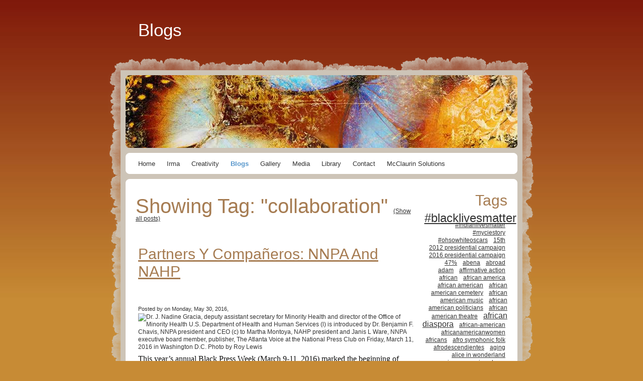

--- FILE ---
content_type: text/html; charset=utf-8
request_url: http://mcclaurinsolutions.com/irmas-blog/tag/collaboration
body_size: 12274
content:
<!DOCTYPE html PUBLIC "-//W3C//DTD XHTML 1.0 Transitional//EN" "http://www.w3.org/TR/xhtml1/DTD/xhtml1-transitional.dtd">


<html xmlns="http://www.w3.org/1999/xhtml">
    <head>
        <meta http-equiv="content-type" content="text/html; charset=utf-8" />

  <base href="/" />

<title>Why Anthropology?</title>


  <link rel="alternate" type="application/rss+xml" title="Why Anthropology? RSS feed" href="irmas-blog.rss" />

<meta name="description" content="" />
<meta name="keywords" content="" />




  <style type="text/css" id="styleCSS">
    body{
    background-color:#c78b35;
    background-image: url(templates/TheLight_Parchment/resources/background.jpg);
    background-repeat:repeat-x;
    background-position:top center;
    background-attachment:fixed;
    text-align:center;
    margin:0;
    padding:30px 0 50px 0;
}

div.ys_wrap{
    width:900px;
    margin:0 auto;
    text-align:left;
}

div.ys_top{
    background:url(templates/TheLight_Parchment/resources/paper-top.png) top left no-repeat;
    _behavior: url(templates/TheLight_Parchment/resources/iepngfix.htc);
    height:30px;
}

div.ys_bottom{
    background:url(templates/TheLight_Parchment/resources/paper-bottom.png) bottom left no-repeat;
    _behavior: url(templates/TheLight_Parchment/resources/iepngfix.htc);
    height:20px;
}

div.ys_middle{
    width:900px;
    background:url(templates/TheLight_Parchment/resources/paper-tile.png) top left repeat-y;
    _behavior: url(templates/TheLight_Parchment/resources/iepngfix.htc);
}

div.ys_middle_inner{
    padding:1px 60px 10px 60px;
}

div.ys_banner_wrap{
    padding:9px 0 0 0;
}

div#sys_banner{
    background: url(templates/TheLight_Parchment/resources/banner.jpg) top left no-repeat;
    width:780px;
    height:145px;
}

div.ys_banner_over{
    background:url(templates/TheLight_Parchment/resources/banner-over.png) top left no-repeat;
    _behavior: url(templates/TheLight_Parchment/resources/iepngfix.htc);
    width:780px;
    height:145px;
}

div.ys_heading{
    padding:0 0 80px 70px;
}

div.ys_heading h1{
    float:left;
    margin:0;
    padding:10px 0;
}

div.ys_heading h1 a,
div.ys_heading h1 a:hover{
    color:#fff;
    padding:0 15px;
    margin:0;
    text-decoration:none;
    font-size:35px;
}

div.ys_white_top{
    background:#fff url(templates/TheLight_Parchment/resources/white-top.png) bottom left no-repeat;
    height:10px;
    margin:10px 0 0 0;
    font-size:0;
}

div.ys_white_bottom{
    background:#fff url(templates/TheLight_Parchment/resources/white-bottom.png) top left no-repeat;
    height:10px;
    font-size:0;
}

div.ys_grey_bottom{
    background:#adadad url(templates/TheLight_Parchment/resources/grey-bottom.png) top left no-repeat;
    height:10px;
    font-size:0;
}

div.sys_navigation{
    width:100%;
}

div.ys_nav{
    padding:1px 15px 0 15px;
    background:#fff;
}

div.ys_with_secondary{
    padding:1px 15px 8px 15px;
}

div.ys_nav ul{
    list-style:none;
    margin:0;
    padding:0;
}

div.ys_nav ul li{
    display:inline;
}

div.ys_nav ul li a{
    color:#333;
    font-size:13px;
    padding:3px 10px 3px 10px;
    display:inline-block;
    text-decoration:none;
}
div.ys_nav ul li.selected a{
    color:#5394ca;
    font-weight:bold;
}

div.ys_nav ul li a:hover{
    color:#F36131;
}

div.ys_nav2 ul{
    list-style:none;
    margin:0;
    padding:0;
}

div.ys_nav2{
    padding:8px 15px 0 15px;
    background:#adadad ;
    background:#adadad -webkit-gradient(linear, center top, center bottom, from(#8c8c8c), to(#adadad));
    background:#adadad -moz-linear-gradient(center top, #8c8c8c 0%, #adadad 60%);
}

div.ys_nav2 ul li{
    display:inline;
}

div.ys_nav2 ul li a{
    color:#e7e7e7;
    font-size:13px;
    padding:3px 10px 3px 10px;
    display:inline-block;
    text-decoration:none;
}
div.ys_nav2 ul li.selected a{
    color:#fff;
    font-weight:bold;
}

div.ys_nav2 ul li a:hover{
    color:#fff;
}

div#content{
    background:#fff;
    padding:0 10px;
}

/* Variables - only edit these */






body{
    font-family:Arial, Helvetica, sans-serif;
    font-size:12px;
    color:#333333;
}

a{
    color:#5394ca;
    text-decoration:underline;
}

a:hover{
    text-decoration:none;
    color:#F36131
}

a img{border:none;}

p{
    margin: 0;
    padding: 5px 0;
}

h1, h2, h3, h4, h5, h6{
    margin: 5px 0;
    padding: 20px 0 15px 0;
    font-weight:normal;
    font-family:Georgia, Arial;
}

h1{font-size: 3.3em;}
h2{font-size: 2.5em;}
h3{font-size: 2em;}
h4{font-size: 1.8em;}
h5{font-size: .9em;}
h6{font-size: .7em;}

h1 a, h1 a:hover, h1{color:#a67c52;}
h2 a, h2 a:hover, h2{color:#a67c52;}
h3 a, h3 a:hover, h3{color:#8c5b29;}
h4 a, h4 a:hover, h4{color:#a67c52;}
h5 a, h5 a:hover, h5{color:#8c5b29;}
h6 a, h6 a:hover, h6{color:#8c5b29;}
  </style>


<script src="//ajax.googleapis.com/ajax/libs/webfont/1.4.2/webfont.js" type="text/javascript"></script>

      <style type="text/css">
      @import url("//fonts.googleapis.com/css?family=&subset=latin,latin-ext");
    </style>
  
  <style type="text/css" id="styleOverrides">
    /* ======================
*
*  Site Style Settings
*
=========================*/
/* Paragraph text (p) */

.content p, #content p, .HTML_Default p, .Text_Default p, .sys_txt p, .sys_txt a, .sys_layout p, .sys_txt, .sys_layout  {
    font-family: Arial,Helvetica,sans-serif;
    
    font-size: 12px;
    color: #333333;
    line-height: 15px;
    letter-spacing: normal;
    text-transform: none;
}

/* Navigation */
.sys_navigation a, .ys_menu_2, div#menu ul, div#menu ul li a, ul.sys_navigation li a, div.sys_navigation ul li.selected a, div.sys_navigation ul li a, #navigation li a, div.ys_menu ul a:link, div.ys_menu ul a:visited, div.ys_nav ul li a, #sys_banner ul li a {
    
    
    
    
    
    
    
    
}


/* Navigation:selected */
div.sys_navigation ul li.selected a, div#menu ul li.selected a, #navigation li.selected a, div.ys_menu ul li.selected a:link, div.ys_menu ul li.selected a:visited, div.ys_nav ul li.selected a, #sys_banner ul li.selected a {
    
}

/* Navigation:hover */
div.sys_navigation ul li a:hover, div#menu ul li a:hover, #navigation li a:hover, div.ys_menu ul a:hover, div.ys_nav ul li a:hover, div.ys_menu ul li a:hover, #sys_banner ul li a:hover {
    
}

/* Site Title */
#sys_heading, a#sys_heading, #sys_banner h1 a, #header h1 a, div#heading h1 a {
    
    
    
    
    
    
    
    
}

/* Hyperlinks (a, a:hover, a:visited) */






/* Headings (h2, h3, h4, h5, h6) */
.sys_layout h2, .sys_txt h2 {
    font-family: Georgia,Arial;
    
    font-size: 30px;
    color: #A67C52;
    text-decoration: none;
    letter-spacing: normal;
    line-height: 35px;
    text-transform: none;
}

.sys_layout h2 a, .sys_layout h2 a:link, .sys_layout h2 a:hover, .sys_layout h2 a:visited {
    font-family: Georgia,Arial;
    
    font-size: 30px;
    color: #A67C52;
    letter-spacing: normal;
    line-height: 35px;
    text-transform: none;
}

.sys_layout h3, .sys_txt h3 {
    font-family: Georgia,Arial;
    
    font-size: 24px;
    color: #8C5B29;
    text-decoration: none;
    letter-spacing: normal;
    line-height: 29px;
    text-transform: none;
}

.sys_layout h3 a, .sys_layout h3 a:link, .sys_layout h3 a:hover, .sys_layout h3 a:visited {
    font-family: Georgia,Arial;
    
    font-size: 24px;
    color: #8C5B29;
    letter-spacing: normal;
    line-height: 29px;
    text-transform: none;
}

.sys_layout h4, .sys_txt h4 {
    font-family: Georgia,Arial;
    
    font-size: 21.6px;
    color: #A67C52;
    text-decoration: none;
    letter-spacing: normal;
    line-height: 25px;
    text-transform: none;
}

.sys_layout h4 a, .sys_layout h4 a:link, .sys_layout h4 a:hover, .sys_layout h4 a:visited {
    font-family: Georgia,Arial;
    
    font-size: 21.6px;
    color: #A67C52;
    letter-spacing: normal;
    line-height: 25px;
    text-transform: none;
}

.sys_layout h5, .sys_txt h5 {
    font-family: Georgia,Arial;
    
    font-size: 10.8px;
    color: #8C5B29;
    text-decoration: none;
    letter-spacing: normal;
    line-height: 13px;
    text-transform: none;
}

.sys_layout h5 a, .sys_layout h5 a:link, .sys_layout h5 a:hover, .sys_layout h5 a:visited {
    font-family: Georgia,Arial;
    
    font-size: 10.8px;
    color: #8C5B29;
    letter-spacing: normal;
    line-height: 13px;
    text-transform: none;
}

.sys_layout h6, .sys_txt h6 {
    font-family: Georgia,Arial;
    
    font-size: 8.4px;
    color: #8C5B29;
    text-decoration: none;
    letter-spacing: normal;
    line-height: 10px;
    text-transform: none;
}

.sys_layout h6 a, .sys_layout h6 a:link, .sys_layout h6 a:hover, .sys_layout h6 a:visited {
    font-family: Georgia,Arial;
    
    font-size: 8.4px;
    color: #8C5B29;
    letter-spacing: normal;
    line-height: 10px;
    text-transform: none;
}

/*button widget*/
.sys_layout .sys_button a, .sys_layout .sys_button a:link, .sys_layout .sys_button a:visited {
    display:inline-block;
    text-decoration: none;
}
.sys_layout .sys_button a:link, .sys_layout .sys_button a:visited {
    cursor:pointer;
}
.sys_layout .sys_button a {
    cursor:default;
}

.sys_layout .sys_button.square a, .sys_layout .sys_button.square a:link {
    border-radius:0px;
}
.sys_layout .sys_button.rounded a, .sys_layout .sys_button.rounded a:link {
    border-radius:3px;
}
.sys_layout .sys_button.pill a, .sys_layout .sys_button.pill a:link {
    border-radius:90px;
}

/*button sizes*/
.sys_layout .sys_button.small a, .sys_layout .sys_button.small a:link, .sys_layout .sys_button.small a:visited {font-size: 12px;padding-top:10px;padding-bottom:10px;padding-left:25px;padding-right:25px;}
.sys_layout .sys_button.medium a, .sys_layout .sys_button.medium a:link, .sys_layout .sys_button.medium a:visited {font-size: 15px;padding-top:15px;padding-bottom:15px;padding-left:37px;padding-right:37px;}
.sys_layout .sys_button.large a, .sys_layout .sys_button.large a:link, .sys_layout .sys_button.large a:visited {font-size: 20px;padding-top:20px;padding-bottom:20px;padding-left:50px;padding-right:50px;}

/*button styles:small*/
.sys_layout .sys_button.small.outline a, .sys_layout .sys_button.small.outline a:link {
    border-color:#333333;
    color: #333333;
    border-style: solid;
    border-width: 2px;
}
.sys_layout .sys_button.small.outline a:visited {
    color: #333333;
}
.sys_layout .sys_button.small.solid a, .sys_layout .sys_button.small.solid a:link {
    	background-color: #333333;

    color: #ffffff;
    border-color:#333333;
    border-style: solid;
    border-width: 2px;
}
.sys_layout .sys_button.small.solid a:visited {
    color: #ffffff;
}
.sys_layout .sys_button.small.outline a:hover {
    background-color: #333333;
    color: #ffffff;
    text-decoration: none;
}

/*button styles:medium*/
.sys_layout .sys_button.medium.outline a, .sys_layout .sys_button.medium.outline a:link {
    border-color:#333333;
    color: #333333;
    border-style: solid;
    border-width: 2px;
}
.sys_layout .sys_button.medium.outline a:visited {
    color: #333333;
}
.sys_layout .sys_button.medium.solid a, .sys_layout .sys_button.medium.solid a:link {
    	background-color: #333333;

    color: #ffffff;
    border-color:#333333;
    border-style: solid;
    border-width: 2px;
}
.sys_layout .sys_button.medium.solid a:visited {
    color: #ffffff;
}
.sys_layout .sys_button.medium.outline a:hover {
    background-color: #333333;
    color: #ffffff;
    text-decoration: none;
}
/*button styles:large*/
.sys_layout .sys_button.large.outline a, .sys_layout .sys_button.large.outline a:link {
    border-color:#333333;
    color: #333333;
    border-style: solid;
    border-width: 2px;
}
.sys_layout .sys_button.large.outline a:visited {
    color: #333333;
}
.sys_layout .sys_button.large.solid a, .sys_layout .sys_button.large.solid a:link {
    	background-color: #333333;

    color: #ffffff;
    border-color:#333333;
    border-style: solid;
    border-width: 2px;
}
.sys_layout .sys_button.large.solid a:visited {
    color: #ffffff;
}
.sys_layout .sys_button.large.outline a:hover {
    background-color: #333333;
    color: #ffffff;
    text-decoration: none;
}

.sys_layout .sys_button.solid a:hover {
    text-decoration: none;
    opacity: .8;
}  </style>

  



<script type="text/javascript" src="//ajax.googleapis.com/ajax/libs/jquery/1.11.1/jquery.min.js"></script>
<script type="text/javascript">window.jQuery || document.write('<script src="/components/bower_components/jquery/dist/jquery.js"><\/script>')</script>
<link rel="stylesheet" type="text/css" href="classes/commons/resources/flyoutmenu/flyoutmenu.css?1001107" />
<script type="text/javascript" src="classes/commons/resources/flyoutmenu/flyoutmenu.js?1001107"></script>
<link rel="stylesheet" type="text/css" href="classes/commons/resources/global/global.css?1001107" />


<script type="text/javascript">
  var swRegisterManager = {
    goals: [],
    add: function(swGoalRegister) {
      this.goals.push(swGoalRegister);
    },
    registerGoals: function() {
      while(this.goals.length) {
        this.goals.shift().call();
      }
    }
  };

  window.swPostRegister = swRegisterManager.registerGoals.bind(swRegisterManager);
</script>

  <link rel="stylesheet" type="text/css" href="classes/components/BlogTags/layouts/Default/Default.css?1001107" />
  
  <link rel="stylesheet" type="text/css" href="classes/components/BlogSearchWidget/layouts/Default/Default.css?1001107" />
  
  <link rel="stylesheet" type="text/css" href="classes/components/BlogCategories/layouts/Default/Default.css?1001107" />
  
  <link rel="stylesheet" type="text/css" href="classes/components/RecentPosts/layouts/Default/Default.css?1001107" />
  
  <link rel="stylesheet" type="text/css" href="classes/components/BlogArchive/layouts/Default/Default.css?1001107" />
  
  <link rel="stylesheet" type="text/css" href="classes/components/BlogRss/layouts/Default/Default.css?1001107" />
  
  <link rel="stylesheet" type="text/css" href="classes/components/BlogWidget/layouts/Default/Default.css?1001107" />
  
  
  

    </head>
    <body id="sys_background">
        <div class="ys_wrap">

            <div class="ys_heading">
                <h1 style="text-align:left;"><a id="sys_heading" href="./" style="color:#ffffff;font-size:35px;font-style:normal;font-weight:normal;text-decoration:none;">Blogs</a></h1>
            </div>
            
            <div class="ys_top"></div>
            <div class="ys_middle">
                <div class="ys_middle_inner">

                    <div class="ys_banner_wrap">
                        <div id="sys_banner">
                            <div class="ys_banner_over"></div>
                        </div>
                    </div>

                    <div class="sys_navigation">

                        <div class="ys_white_top"></div>
                            <div class="ys_nav">
                                <ul class='sys_navigation'>
			<li id="ys_menu_0" class="first"><a href="./" title="Home">Home</a></li>
			<li id="ys_menu_1"><a href="about-us.php" title="About Me">Irma</a></li>
			<li id="ys_menu_2"><a href="abstract.php" title="Irma&#039;s Creativity">Creativity</a></li>
			<li id="ys_menu_3" class="selected"><a href="irmas-blog.php" title="McClaurin Blog">Blogs</a></li>
			<li id="ys_menu_4"><a href="picture-gallery.php" title="My Photodocumentary">Gallery</a></li>
			<li id="ys_menu_5"><a href="media.php" title="McClaurin Media">Media</a></li>
			<li id="ys_menu_6"><a href="online-store.php" title="McClaurin Library">Library</a></li>
			<li id="ys_menu_7"><a href="contact-us.php" title="Contact Me">Contact </a></li>
			<li id="ys_menu_8" class="last"><a href="mcclaurin-solutions.php" title="McClaurin Solutions">McClaurin Solutions</a></li>
			</ul>

                            </div>
                                                    <div class="ys_white_bottom"></div>
                                            </div>

                    <div class="ys_white_top"></div>
                    <div class="ys_wrap_inner">
                        <div class="ys_wrap_inner2">

                            <div id="content">
                               <style media="screen">
  .layout_1-column {
    width: 100%;
    padding: 0;
    margin: 0;
  }

  .layout_1-column:after {
    content: "";
    display: table;
    clear: both;
  }

  .zone_top {
    margin: 0;
    padding: 5px;
    vertical-align: top;
    line-height: normal;
    min-width: 100px;
  }
</style>

<div class="layout_1-column sys_layout">
    <div id="layout_row1">
        <div id="sys_region_1" class="zone_top" ><div id="I40" style="display:block;clear: both;margin:0 0 0 0;" class="Layout1_Default"><style>.column_I40 {width: 100%;-moz-box-sizing:border-box;-webkit-box-sizing: border-box;box-sizing:border-box;}.column_I40:after {content: "";display: table;clear: both;}.column_I40 .left {text-align: left;vertical-align: top;width: 76.07361963190183%;padding: 0;float: left;-moz-box-sizing: border-box;-webkit-box-sizing: border-box;box-sizing:border-box;}.column_I40 .right {vertical-align: top;width: 23.926380368098165%;padding: 0;float: left;-moz-box-sizing: border-box;-webkit-box-sizing: border-box;box-sizing: border-box;}</style><div class="column_I40 column_divider" ><div id="Left_I40" class="left" ><div id="I48" style="display:block;clear: both;text-align:left;margin:0 0 0 0;" class="BlogWidget_Default"><style type="text/css">
  .post-footer{
    margin: 7px 0 7px 0;
    border: 1px solid #D7D7D7;
    font-size:12px;
    padding:3px;
    background-color: #f0f0f0;
  }

  .p-new{
    float:left;
    width:40%;
    padding:5px;
  }

  .p-old{
    float:right;
    width:40%;
    padding:5px;
  }

  .blog-pagination{
    padding-top:20px;
  }

  .blog-h1{
    margin: 7px 0 10px 0;
  }

  .blog_rss{
    text-align:right;
    font-size:11px;
  }

  .blog_rss img{
    border:none;
    vertical-align: middle;
  }
</style>

<div class="sys_txt">

<div class="sys_blog">

  <div class="post">
    <h1 class="blog-h1">Showing Tag: "collaboration" <a href="irmas-blog.php" style="font-size:12px;">(Show all posts)</a></h1>
  </div>



  
  <div class="post">

          <h2><a href="irmas-blog/partners-y-compañeros-nnpa-and-nahp" target="_self" title="Partners Y Compañeros: NNPA And NAHP">Partners Y Compañeros: NNPA And NAHP</a>
    
        <h1 class='h1spacer'></h1>
    
    </h2>

    <div style="font-size:11px;padding-left:5px;">Posted by  on Monday, May 30, 2016,

      
    </div>

    <div class="postcontent" style="height:auto;overflow:hidden;">
      <img src="http://www.insightnews.com/wp-content/uploads/2016/03/DSC_0069-300x200.jpg" alt="Dr. J. Nadine Gracia, deputy assistant secretary for Minority Health and director of the Office of Minority Health U.S. Department of Health and Human Services (l) is introduced by Dr. Benjamin F. Chavis, NNPA president and CEO (c) to Martha Montoya, NAHP president and Janis L Ware, NNPA executive board member, publisher, The Atlanta Voice at the National Press Club on Friday, March 11, 2016 in Washington D.C. Photo by Roy Lewis" class="yui-img"><span style="color: rgb(17, 17, 17); font-family: 'PT Serif', 'times new roman', times, serif; font-size: 16px; line-height: 2em; text-align: justify;">This year’s annual Black Press Week (March 9-11, 2016) marked the beginning of what is destined to be a long-term collaboration between the National Newspaper Publishers Association and the National Association of Hispanic Publications.</span><p style="margin-top: 0px; margin-bottom: 2.5rem; line-height: 2em; color: rgb(17, 17, 17); font-family: 'PT Serif', 'times new roman', times, serif; font-size: 16px; text-align: justify;">Founded 76 years ago, the NNPA serves as the trade organization for 205 member Black publications and media outlets located across the United States from the nation’s capital of Washington, DC to California.<br><a href="http://www.insightnews.com/2016/03/21/partners-y-companeros-nnpa-and-nahp/">Read More</a></p> <br /><a href="irmas-blog/partners-y-compañeros-nnpa-and-nahp" target="_self" title="Continue reading...">Continue reading ...</a>
    </div>

       <div style="clear:both;height:0px;">&nbsp;</div>

  </div>

  



  <div class="blog-pagination">
    <a href="irmas-blog.php" title="Back to posts" target="_self">&laquo; Back to posts</a>
  </div>



<div style="clear:both;">&nbsp;</div>

</div>

</div></div></div><div id="Right_I40" class="right" ><div id="I43" style="display:block;clear: both;text-align:right;margin:0 0 0 0;" class="BlogTags_Default">
  <div id="I_Blog_Tags" class="sys_txt">

    <h2 class="blog_widget_title">Tags</h2>

    <div>
      <a class="tag" href="irmas-blog/tag/#blacklivesmatter" title="" style="font-size:24px">#blacklivesmatter</a> <a class="tag" href="irmas-blog/tag/#indianlivesmatter" title="" style="font-size:12px">#indianlivesmatter</a> <a class="tag" href="irmas-blog/tag/#myciestory" title="" style="font-size:12px">#myciestory</a> <a class="tag" href="irmas-blog/tag/#ohsowhiteoscars" title="" style="font-size:12px">#ohsowhiteoscars</a> <a class="tag" href="irmas-blog/tag/15th" title="" style="font-size:12px">15th</a> <a class="tag" href="irmas-blog/tag/2012 presidential campaign" title="" style="font-size:12px">2012 presidential campaign</a> <a class="tag" href="irmas-blog/tag/2016 presidential campaign" title="" style="font-size:12px">2016 presidential campaign</a> <a class="tag" href="irmas-blog/tag/47%" title="" style="font-size:12px">47%</a> <a class="tag" href="irmas-blog/tag/abena" title="" style="font-size:12px">abena</a> <a class="tag" href="irmas-blog/tag/abroad" title="" style="font-size:12px">abroad</a> <a class="tag" href="irmas-blog/tag/adam" title="" style="font-size:12px">adam</a> <a class="tag" href="irmas-blog/tag/affirmative action" title="" style="font-size:12px">affirmative action</a> <a class="tag" href="irmas-blog/tag/african" title="" style="font-size:12px">african</a> <a class="tag" href="irmas-blog/tag/african america" title="" style="font-size:12px">african america</a> <a class="tag" href="irmas-blog/tag/african american" title="" style="font-size:12px">african american</a> <a class="tag" href="irmas-blog/tag/african american cemetery" title="" style="font-size:12px">african american cemetery</a> <a class="tag" href="irmas-blog/tag/african american music" title="" style="font-size:12px">african american music</a> <a class="tag" href="irmas-blog/tag/african american politicians" title="" style="font-size:12px">african american politicians</a> <a class="tag" href="irmas-blog/tag/african american theatre" title="" style="font-size:12px">african american theatre</a> <a class="tag" href="irmas-blog/tag/african diaspora" title="" style="font-size:16px">african diaspora</a> <a class="tag" href="irmas-blog/tag/african-american" title="" style="font-size:12px">african-american</a> <a class="tag" href="irmas-blog/tag/africanamericanwomen" title="" style="font-size:12px">africanamericanwomen</a> <a class="tag" href="irmas-blog/tag/africans" title="" style="font-size:12px">africans</a> <a class="tag" href="irmas-blog/tag/afro symphonic folk" title="" style="font-size:12px">afro symphonic folk</a> <a class="tag" href="irmas-blog/tag/afrodescendientes" title="" style="font-size:12px">afrodescendientes</a> <a class="tag" href="irmas-blog/tag/aging" title="" style="font-size:12px">aging</a> <a class="tag" href="irmas-blog/tag/alice in wonderland" title="" style="font-size:12px">alice in wonderland</a> <a class="tag" href="irmas-blog/tag/american" title="" style="font-size:12px">american</a> <a class="tag" href="irmas-blog/tag/american horse school" title="" style="font-size:12px">american horse school</a> <a class="tag" href="irmas-blog/tag/american in paris" title="" style="font-size:12px">american in paris</a> <a class="tag" href="irmas-blog/tag/americans" title="" style="font-size:12px">americans</a> <a class="tag" href="irmas-blog/tag/anthropology" title="" style="font-size:24px">anthropology</a> <a class="tag" href="irmas-blog/tag/art" title="" style="font-size:12px">art</a> <a class="tag" href="irmas-blog/tag/artspeak" title="" style="font-size:12px">artspeak</a> <a class="tag" href="irmas-blog/tag/association of american anthropologists" title="" style="font-size:12px">association of american anthropologists</a> <a class="tag" href="irmas-blog/tag/autoethnography" title="" style="font-size:12px">autoethnography</a> <a class="tag" href="irmas-blog/tag/bard college" title="" style="font-size:12px">bard college</a> <a class="tag" href="irmas-blog/tag/beauty" title="" style="font-size:20px">beauty</a> <a class="tag" href="irmas-blog/tag/behavior”" title="" style="font-size:12px">behavior”</a> <a class="tag" href="irmas-blog/tag/bennett college" title="" style="font-size:12px">bennett college</a> <a class="tag" href="irmas-blog/tag/beyoncé" title="" style="font-size:12px">beyoncé</a> <a class="tag" href="irmas-blog/tag/birth control" title="" style="font-size:12px">birth control</a> <a class="tag" href="irmas-blog/tag/birthday celebration" title="" style="font-size:12px">birthday celebration</a> <a class="tag" href="irmas-blog/tag/black" title="" style="font-size:20px">black</a> <a class="tag" href="irmas-blog/tag/black history" title="" style="font-size:12px">black history</a> <a class="tag" href="irmas-blog/tag/black lives matter" title="" style="font-size:12px">black lives matter</a> <a class="tag" href="irmas-blog/tag/black male mental health" title="" style="font-size:12px">black male mental health</a> <a class="tag" href="irmas-blog/tag/black men" title="" style="font-size:12px">black men</a> <a class="tag" href="irmas-blog/tag/black men and police violence" title="" style="font-size:12px">black men and police violence</a> <a class="tag" href="irmas-blog/tag/black music" title="" style="font-size:12px">black music</a> <a class="tag" href="irmas-blog/tag/black press award for column writing" title="" style="font-size:12px">black press award for column writing</a> <a class="tag" href="irmas-blog/tag/black press week" title="" style="font-size:12px">black press week</a> <a class="tag" href="irmas-blog/tag/black women" title="" style="font-size:12px">black women</a> <a class="tag" href="irmas-blog/tag/black women empowerment" title="" style="font-size:12px">black women empowerment</a> <a class="tag" href="irmas-blog/tag/black women lawyers" title="" style="font-size:12px">black women lawyers</a> <a class="tag" href="irmas-blog/tag/blacks and police" title="" style="font-size:12px">blacks and police</a> <a class="tag" href="irmas-blog/tag/blackurbanyouth" title="" style="font-size:12px">blackurbanyouth</a> <a class="tag" href="irmas-blog/tag/blackwomen" title="" style="font-size:12px">blackwomen</a> <a class="tag" href="irmas-blog/tag/board diversity" title="" style="font-size:12px">board diversity</a> <a class="tag" href="irmas-blog/tag/booty" title="" style="font-size:12px">booty</a> <a class="tag" href="irmas-blog/tag/bowl”" title="" style="font-size:12px">bowl”</a> <a class="tag" href="irmas-blog/tag/brazil" title="" style="font-size:12px">brazil</a> <a class="tag" href="irmas-blog/tag/breast cancer" title="" style="font-size:12px">breast cancer</a> <a class="tag" href="irmas-blog/tag/brutality" title="" style="font-size:12px">brutality</a> <a class="tag" href="irmas-blog/tag/california" title="" style="font-size:12px">california</a> <a class="tag" href="irmas-blog/tag/careers in entertainment" title="" style="font-size:12px">careers in entertainment</a> <a class="tag" href="irmas-blog/tag/charles dickens" title="" style="font-size:12px">charles dickens</a> <a class="tag" href="irmas-blog/tag/charleston nine killings" title="" style="font-size:12px">charleston nine killings</a> <a class="tag" href="irmas-blog/tag/children" title="" style="font-size:12px">children</a> <a class="tag" href="irmas-blog/tag/chinua achebe" title="" style="font-size:12px">chinua achebe</a> <a class="tag" href="irmas-blog/tag/city of charleston" title="" style="font-size:12px">city of charleston</a> <a class="tag" href="irmas-blog/tag/civil rights movement" title="" style="font-size:12px">civil rights movement</a> <a class="tag" href="irmas-blog/tag/class" title="" style="font-size:12px">class</a> <a class="tag" href="irmas-blog/tag/clayton" title="" style="font-size:12px">clayton</a> <a class="tag" href="irmas-blog/tag/climate change" title="" style="font-size:12px">climate change</a> <a class="tag" href="irmas-blog/tag/collaboration" title="" style="font-size:12px">collaboration</a> <a class="tag" href="irmas-blog/tag/college president" title="" style="font-size:12px">college president</a> <a class="tag" href="irmas-blog/tag/college reunions" title="" style="font-size:12px">college reunions</a> <a class="tag" href="irmas-blog/tag/community" title="" style="font-size:12px">community</a> <a class="tag" href="irmas-blog/tag/community engagement" title="" style="font-size:12px">community engagement</a> <a class="tag" href="irmas-blog/tag/cultural bias" title="" style="font-size:12px">cultural bias</a> <a class="tag" href="irmas-blog/tag/curaçao" title="" style="font-size:16px">curaçao</a> <a class="tag" href="irmas-blog/tag/dakota" title="" style="font-size:12px">dakota</a> <a class="tag" href="irmas-blog/tag/death" title="" style="font-size:12px">death</a> <a class="tag" href="irmas-blog/tag/declaration of independence" title="" style="font-size:12px">declaration of independence</a> <a class="tag" href="irmas-blog/tag/democracy" title="" style="font-size:12px">democracy</a> <a class="tag" href="irmas-blog/tag/denmark vesey" title="" style="font-size:12px">denmark vesey</a> <a class="tag" href="irmas-blog/tag/depression" title="" style="font-size:12px">depression</a> <a class="tag" href="irmas-blog/tag/detroit" title="" style="font-size:12px">detroit</a> <a class="tag" href="irmas-blog/tag/diaspora" title="" style="font-size:12px">diaspora</a> <a class="tag" href="irmas-blog/tag/digital divide" title="" style="font-size:12px">digital divide</a> <a class="tag" href="irmas-blog/tag/dionne warwick" title="" style="font-size:12px">dionne warwick</a> <a class="tag" href="irmas-blog/tag/discipline" title="" style="font-size:12px">discipline</a> <a class="tag" href="irmas-blog/tag/disco queen" title="" style="font-size:12px">disco queen</a> <a class="tag" href="irmas-blog/tag/diversity" title="" style="font-size:12px">diversity</a> <a class="tag" href="irmas-blog/tag/diving" title="" style="font-size:12px">diving</a> <a class="tag" href="irmas-blog/tag/dollar" title="" style="font-size:12px">dollar</a> <a class="tag" href="irmas-blog/tag/domestic violence" title="" style="font-size:12px">domestic violence</a> <a class="tag" href="irmas-blog/tag/donald trump" title="" style="font-size:12px">donald trump</a> <a class="tag" href="irmas-blog/tag/donna summer" title="" style="font-size:12px">donna summer</a> <a class="tag" href="irmas-blog/tag/dutch" title="" style="font-size:12px">dutch</a> <a class="tag" href="irmas-blog/tag/economics" title="" style="font-size:12px">economics</a> <a class="tag" href="irmas-blog/tag/education reform" title="" style="font-size:12px">education reform</a> <a class="tag" href="irmas-blog/tag/election" title="" style="font-size:12px">election</a> <a class="tag" href="irmas-blog/tag/elvyn jones-dube" title="" style="font-size:12px">elvyn jones-dube</a> <a class="tag" href="irmas-blog/tag/emory o. jackson national column writing award" title="" style="font-size:12px">emory o. jackson national column writing award</a> <a class="tag" href="irmas-blog/tag/environmental justice" title="" style="font-size:12px">environmental justice</a> <a class="tag" href="irmas-blog/tag/ethiopia" title="" style="font-size:12px">ethiopia</a> <a class="tag" href="irmas-blog/tag/ethnic mapping" title="" style="font-size:12px">ethnic mapping</a> <a class="tag" href="irmas-blog/tag/eurythmics" title="" style="font-size:12px">eurythmics</a> <a class="tag" href="irmas-blog/tag/exercise" title="" style="font-size:12px">exercise</a> <a class="tag" href="irmas-blog/tag/feminism" title="" style="font-size:12px">feminism</a> <a class="tag" href="irmas-blog/tag/feminist" title="" style="font-size:16px">feminist</a> <a class="tag" href="irmas-blog/tag/ferguson" title="" style="font-size:12px">ferguson</a> <a class="tag" href="irmas-blog/tag/first lady michelle obama" title="" style="font-size:12px">first lady michelle obama</a> <a class="tag" href="irmas-blog/tag/football" title="" style="font-size:12px">football</a> <a class="tag" href="irmas-blog/tag/frederick douglass and 4th of july" title="" style="font-size:12px">frederick douglass and 4th of july</a> <a class="tag" href="irmas-blog/tag/gen y and leadership" title="" style="font-size:12px">gen y and leadership</a> <a class="tag" href="irmas-blog/tag/gender" title="" style="font-size:12px">gender</a> <a class="tag" href="irmas-blog/tag/george zimmerman" title="" style="font-size:12px">george zimmerman</a> <a class="tag" href="irmas-blog/tag/goldchains" title="" style="font-size:12px">goldchains</a> <a class="tag" href="irmas-blog/tag/hbcu" title="" style="font-size:16px">hbcu</a> <a class="tag" href="irmas-blog/tag/health" title="" style="font-size:20px">health</a> <a class="tag" href="irmas-blog/tag/health disparities" title="" style="font-size:12px">health disparities</a> <a class="tag" href="irmas-blog/tag/healthy heart" title="" style="font-size:12px">healthy heart</a> <a class="tag" href="irmas-blog/tag/higher education" title="" style="font-size:12px">higher education</a> <a class="tag" href="irmas-blog/tag/hillary clinton" title="" style="font-size:12px">hillary clinton</a> <a class="tag" href="irmas-blog/tag/hispanic" title="" style="font-size:12px">hispanic</a> <a class="tag" href="irmas-blog/tag/hispanics" title="" style="font-size:12px">hispanics</a> <a class="tag" href="irmas-blog/tag/hispanics and racism" title="" style="font-size:12px">hispanics and racism</a> <a class="tag" href="irmas-blog/tag/historic preservation. raleigh nc" title="" style="font-size:12px">historic preservation. raleigh nc</a> <a class="tag" href="irmas-blog/tag/historical archaeology" title="" style="font-size:12px">historical archaeology</a> <a class="tag" href="irmas-blog/tag/history" title="" style="font-size:12px">history</a> <a class="tag" href="irmas-blog/tag/home" title="" style="font-size:12px">home</a> <a class="tag" href="irmas-blog/tag/human caring" title="" style="font-size:12px">human caring</a> <a class="tag" href="irmas-blog/tag/humanity" title="" style="font-size:12px">humanity</a> <a class="tag" href="irmas-blog/tag/hurricane matthew" title="" style="font-size:12px">hurricane matthew</a> <a class="tag" href="irmas-blog/tag/incarceration" title="" style="font-size:12px">incarceration</a> <a class="tag" href="irmas-blog/tag/indians" title="" style="font-size:12px">indians</a> <a class="tag" href="irmas-blog/tag/inequality" title="" style="font-size:12px">inequality</a> <a class="tag" href="irmas-blog/tag/insight dialogues" title="" style="font-size:12px">insight dialogues</a> <a class="tag" href="irmas-blog/tag/intellectual" title="" style="font-size:12px">intellectual</a> <a class="tag" href="irmas-blog/tag/interior design" title="" style="font-size:12px">interior design</a> <a class="tag" href="irmas-blog/tag/international" title="" style="font-size:12px">international</a> <a class="tag" href="irmas-blog/tag/interpersonal communications" title="" style="font-size:12px">interpersonal communications</a> <a class="tag" href="irmas-blog/tag/jada pinkett" title="" style="font-size:12px">jada pinkett</a> <a class="tag" href="irmas-blog/tag/james baldwin" title="" style="font-size:12px">james baldwin</a> <a class="tag" href="irmas-blog/tag/jazz festival" title="" style="font-size:12px">jazz festival</a> <a class="tag" href="irmas-blog/tag/jeangenet" title="" style="font-size:12px">jeangenet</a> <a class="tag" href="irmas-blog/tag/johnnetta cole" title="" style="font-size:12px">johnnetta cole</a> <a class="tag" href="irmas-blog/tag/jovan belcher" title="" style="font-size:12px">jovan belcher</a> <a class="tag" href="irmas-blog/tag/julian bond" title="" style="font-size:12px">julian bond</a> <a class="tag" href="irmas-blog/tag/july 4th celebration" title="" style="font-size:12px">july 4th celebration</a> <a class="tag" href="irmas-blog/tag/justice department report on ferguson" title="" style="font-size:12px">justice department report on ferguson</a> <a class="tag" href="irmas-blog/tag/kasandra perkins" title="" style="font-size:12px">kasandra perkins</a> <a class="tag" href="irmas-blog/tag/kora" title="" style="font-size:12px">kora</a> <a class="tag" href="irmas-blog/tag/kqed" title="" style="font-size:12px">kqed</a> <a class="tag" href="irmas-blog/tag/larry paros" title="" style="font-size:12px">larry paros</a> <a class="tag" href="irmas-blog/tag/laugh" title="" style="font-size:12px">laugh</a> <a class="tag" href="irmas-blog/tag/law" title="" style="font-size:12px">law</a> <a class="tag" href="irmas-blog/tag/leadership" title="" style="font-size:20px">leadership</a> <a class="tag" href="irmas-blog/tag/legacy" title="" style="font-size:12px">legacy</a> <a class="tag" href="irmas-blog/tag/lewis carroll" title="" style="font-size:12px">lewis carroll</a> <a class="tag" href="irmas-blog/tag/life" title="" style="font-size:16px">life</a> <a class="tag" href="irmas-blog/tag/live" title="" style="font-size:12px">live</a> <a class="tag" href="irmas-blog/tag/love" title="" style="font-size:16px">love</a> <a class="tag" href="irmas-blog/tag/lynching" title="" style="font-size:12px">lynching</a> <a class="tag" href="irmas-blog/tag/macys" title="" style="font-size:12px">macys</a> <a class="tag" href="irmas-blog/tag/mamieclaytonlibrarymuseum" title="" style="font-size:12px">mamieclaytonlibrarymuseum</a> <a class="tag" href="irmas-blog/tag/marriage" title="" style="font-size:12px">marriage</a> <a class="tag" href="irmas-blog/tag/martin luther king" title="" style="font-size:12px">martin luther king</a> <a class="tag" href="irmas-blog/tag/martinlutherking" title="" style="font-size:12px">martinlutherking</a> <a class="tag" href="irmas-blog/tag/media" title="" style="font-size:12px">media</a> <a class="tag" href="irmas-blog/tag/men" title="" style="font-size:12px">men</a> <a class="tag" href="irmas-blog/tag/mental health" title="" style="font-size:12px">mental health</a> <a class="tag" href="irmas-blog/tag/mentoring" title="" style="font-size:12px">mentoring</a> <a class="tag" href="irmas-blog/tag/microaggressions" title="" style="font-size:12px">microaggressions</a> <a class="tag" href="irmas-blog/tag/millennials" title="" style="font-size:12px">millennials</a> <a class="tag" href="irmas-blog/tag/millennials and leadership" title="" style="font-size:12px">millennials and leadership</a> <a class="tag" href="irmas-blog/tag/minneapolis racism" title="" style="font-size:12px">minneapolis racism</a> <a class="tag" href="irmas-blog/tag/minnesota black nurses association" title="" style="font-size:12px">minnesota black nurses association</a> <a class="tag" href="irmas-blog/tag/moment" title="" style="font-size:12px">moment</a> <a class="tag" href="irmas-blog/tag/mortgagecrisis" title="" style="font-size:12px">mortgagecrisis</a> <a class="tag" href="irmas-blog/tag/mother" title="" style="font-size:12px">mother</a> <a class="tag" href="irmas-blog/tag/mother emanuel ame church" title="" style="font-size:12px">mother emanuel ame church</a> <a class="tag" href="irmas-blog/tag/museums" title="" style="font-size:12px">museums</a> <a class="tag" href="irmas-blog/tag/music" title="" style="font-size:16px">music</a> <a class="tag" href="irmas-blog/tag/national association of hispanic publishers" title="" style="font-size:12px">national association of hispanic publishers</a> <a class="tag" href="irmas-blog/tag/national black nurses association" title="" style="font-size:12px">national black nurses association</a> <a class="tag" href="irmas-blog/tag/native" title="" style="font-size:12px">native</a> <a class="tag" href="irmas-blog/tag/negative campaign" title="" style="font-size:12px">negative campaign</a> <a class="tag" href="irmas-blog/tag/new year's" title="" style="font-size:12px">new year's</a> <a class="tag" href="irmas-blog/tag/nnpa" title="" style="font-size:12px">nnpa</a> <a class="tag" href="irmas-blog/tag/nnpa best in the nation column award" title="" style="font-size:12px">nnpa best in the nation column award</a> <a class="tag" href="irmas-blog/tag/north carolina" title="" style="font-size:12px">north carolina</a> <a class="tag" href="irmas-blog/tag/north carolina museum of natural sciences" title="" style="font-size:12px">north carolina museum of natural sciences</a> <a class="tag" href="irmas-blog/tag/obama" title="" style="font-size:24px">obama</a> <a class="tag" href="irmas-blog/tag/ole boys network" title="" style="font-size:12px">ole boys network</a> <a class="tag" href="irmas-blog/tag/ole girls network" title="" style="font-size:12px">ole girls network</a> <a class="tag" href="irmas-blog/tag/oscars" title="" style="font-size:12px">oscars</a> <a class="tag" href="irmas-blog/tag/pacs" title="" style="font-size:12px">pacs</a> <a class="tag" href="irmas-blog/tag/percheron-daniels" title="" style="font-size:12px">percheron-daniels</a> <a class="tag" href="irmas-blog/tag/photography" title="" style="font-size:12px">photography</a> <a class="tag" href="irmas-blog/tag/pine" title="" style="font-size:12px">pine</a> <a class="tag" href="irmas-blog/tag/police" title="" style="font-size:12px">police</a> <a class="tag" href="irmas-blog/tag/police bias" title="" style="font-size:12px">police bias</a> <a class="tag" href="irmas-blog/tag/police brutality" title="" style="font-size:20px">police brutality</a> <a class="tag" href="irmas-blog/tag/policing" title="" style="font-size:12px">policing</a> <a class="tag" href="irmas-blog/tag/politics" title="" style="font-size:24px">politics</a> <a class="tag" href="irmas-blog/tag/pop" title="" style="font-size:12px">pop</a> <a class="tag" href="irmas-blog/tag/poverty" title="" style="font-size:12px">poverty</a> <a class="tag" href="irmas-blog/tag/president" title="" style="font-size:12px">president</a> <a class="tag" href="irmas-blog/tag/president barack obama" title="" style="font-size:12px">president barack obama</a> <a class="tag" href="irmas-blog/tag/president obama" title="" style="font-size:12px">president obama</a> <a class="tag" href="irmas-blog/tag/presidential debate" title="" style="font-size:12px">presidential debate</a> <a class="tag" href="irmas-blog/tag/presidential debate 2012" title="" style="font-size:12px">presidential debate 2012</a> <a class="tag" href="irmas-blog/tag/presidential debates" title="" style="font-size:12px">presidential debates</a> <a class="tag" href="irmas-blog/tag/presidential election" title="" style="font-size:12px">presidential election</a> <a class="tag" href="irmas-blog/tag/promise" title="" style="font-size:12px">promise</a> <a class="tag" href="irmas-blog/tag/public science" title="" style="font-size:12px">public science</a> <a class="tag" href="irmas-blog/tag/race" title="" style="font-size:12px">race</a> <a class="tag" href="irmas-blog/tag/race and advertising" title="" style="font-size:12px">race and advertising</a> <a class="tag" href="irmas-blog/tag/racial democracy" title="" style="font-size:12px">racial democracy</a> <a class="tag" href="irmas-blog/tag/racial profiling" title="" style="font-size:16px">racial profiling</a> <a class="tag" href="irmas-blog/tag/racism" title="" style="font-size:32px">racism</a> <a class="tag" href="irmas-blog/tag/raleigh" title="" style="font-size:12px">raleigh</a> <a class="tag" href="irmas-blog/tag/relations" title="" style="font-size:12px">relations</a> <a class="tag" href="irmas-blog/tag/relection" title="" style="font-size:12px">relection</a> <a class="tag" href="irmas-blog/tag/reunion" title="" style="font-size:12px">reunion</a> <a class="tag" href="irmas-blog/tag/richard wright" title="" style="font-size:12px">richard wright</a> <a class="tag" href="irmas-blog/tag/ridge" title="" style="font-size:12px">ridge</a> <a class="tag" href="irmas-blog/tag/roe v. wade" title="" style="font-size:12px">roe v. wade</a> <a class="tag" href="irmas-blog/tag/rolodex of inequality" title="" style="font-size:12px">rolodex of inequality</a> <a class="tag" href="irmas-blog/tag/romney" title="" style="font-size:16px">romney</a> <a class="tag" href="irmas-blog/tag/ruth behar" title="" style="font-size:12px">ruth behar</a> <a class="tag" href="irmas-blog/tag/school" title="" style="font-size:12px">school</a> <a class="tag" href="irmas-blog/tag/science" title="" style="font-size:12px">science</a> <a class="tag" href="irmas-blog/tag/science education" title="" style="font-size:12px">science education</a> <a class="tag" href="irmas-blog/tag/scotland" title="" style="font-size:12px">scotland</a> <a class="tag" href="irmas-blog/tag/self-esteem" title="" style="font-size:12px">self-esteem</a> <a class="tag" href="irmas-blog/tag/shaw" title="" style="font-size:12px">shaw</a> <a class="tag" href="irmas-blog/tag/sistas the musical" title="" style="font-size:12px">sistas the musical</a> <a class="tag" href="irmas-blog/tag/slavery" title="" style="font-size:12px">slavery</a> <a class="tag" href="irmas-blog/tag/smithsonian national museum for african art" title="" style="font-size:12px">smithsonian national museum for african art</a> <a class="tag" href="irmas-blog/tag/social justice" title="" style="font-size:16px">social justice</a> <a class="tag" href="irmas-blog/tag/south" title="" style="font-size:12px">south</a> <a class="tag" href="irmas-blog/tag/space'" title="" style="font-size:12px">space'</a> <a class="tag" href="irmas-blog/tag/spelman college" title="" style="font-size:12px">spelman college</a> <a class="tag" href="irmas-blog/tag/sports" title="" style="font-size:12px">sports</a> <a class="tag" href="irmas-blog/tag/stem" title="" style="font-size:16px">stem</a> <a class="tag" href="irmas-blog/tag/stereotypes" title="" style="font-size:12px">stereotypes</a> <a class="tag" href="irmas-blog/tag/struggle" title="" style="font-size:12px">struggle</a> <a class="tag" href="irmas-blog/tag/style" title="" style="font-size:12px">style</a> <a class="tag" href="irmas-blog/tag/suicide" title="" style="font-size:12px">suicide</a> <a class="tag" href="irmas-blog/tag/technology and inequality" title="" style="font-size:12px">technology and inequality</a> <a class="tag" href="irmas-blog/tag/terrorist act against blacks" title="" style="font-size:12px">terrorist act against blacks</a> <a class="tag" href="irmas-blog/tag/theatre" title="" style="font-size:12px">theatre</a> <a class="tag" href="irmas-blog/tag/things fall apart" title="" style="font-size:12px">things fall apart</a> <a class="tag" href="irmas-blog/tag/toning" title="" style="font-size:12px">toning</a> <a class="tag" href="irmas-blog/tag/travel" title="" style="font-size:24px">travel</a> <a class="tag" href="irmas-blog/tag/trayvon martin" title="" style="font-size:12px">trayvon martin</a> <a class="tag" href="irmas-blog/tag/tyra banks" title="" style="font-size:12px">tyra banks</a> <a class="tag" href="irmas-blog/tag/university" title="" style="font-size:12px">university</a> <a class="tag" href="irmas-blog/tag/university of massachusetts at amherst" title="" style="font-size:12px">university of massachusetts at amherst</a> <a class="tag" href="irmas-blog/tag/unlearning racism" title="" style="font-size:12px">unlearning racism</a> <a class="tag" href="irmas-blog/tag/valentine's day" title="" style="font-size:16px">valentine's day</a> <a class="tag" href="irmas-blog/tag/values”" title="" style="font-size:12px">values”</a> <a class="tag" href="irmas-blog/tag/vulnerable" title="" style="font-size:12px">vulnerable</a> <a class="tag" href="irmas-blog/tag/walkrightinthemovie" title="" style="font-size:12px">walkrightinthemovie</a> <a class="tag" href="irmas-blog/tag/wall street journal" title="" style="font-size:12px">wall street journal</a> <a class="tag" href="irmas-blog/tag/washburn high" title="" style="font-size:12px">washburn high</a> <a class="tag" href="irmas-blog/tag/white spaces" title="" style="font-size:12px">white spaces</a> <a class="tag" href="irmas-blog/tag/white supremacy" title="" style="font-size:12px">white supremacy</a> <a class="tag" href="irmas-blog/tag/whitney houston" title="" style="font-size:12px">whitney houston</a> <a class="tag" href="irmas-blog/tag/will smith" title="" style="font-size:12px">will smith</a> <a class="tag" href="irmas-blog/tag/winning" title="" style="font-size:12px">winning</a> <a class="tag" href="irmas-blog/tag/winning debate" title="" style="font-size:12px">winning debate</a> <a class="tag" href="irmas-blog/tag/women" title="" style="font-size:12px">women</a> <a class="tag" href="irmas-blog/tag/women and heart disease" title="" style="font-size:12px">women and heart disease</a> <a class="tag" href="irmas-blog/tag/women's empowerment expo" title="" style="font-size:12px">women's empowerment expo</a> <a class="tag" href="irmas-blog/tag/women's rights" title="" style="font-size:12px">women's rights</a> <a class="tag" href="irmas-blog/tag/yale summer high school" title="" style="font-size:12px">yale summer high school</a> <a class="tag" href="irmas-blog/tag/yalesummerschool" title="" style="font-size:12px">yalesummerschool</a> <a class="tag" href="irmas-blog/tag/zena carlota" title="" style="font-size:16px">zena carlota</a> <a class="tag" href="irmas-blog/tag/“american" title="" style="font-size:12px">“american</a> <a class="tag" href="irmas-blog/tag/“group" title="" style="font-size:12px">“group</a> <a class="tag" href="irmas-blog/tag/“human" title="" style="font-size:12px">“human</a> <a class="tag" href="irmas-blog/tag/“super" title="" style="font-size:12px">“super</a> 
    </div>

  </div>

</div><div id="I41" style="display:block;clear: both;text-align:left;" class="BlogSearchWidget_Default">
<script type="text/javascript">
//<![CDATA[
  function doSearch17(){
    if(document.getElementById('blogSearchText17').value == ""){
      return false;
    }
    if(document.getElementById('blogSearchText17').value == "Search Posts"){
      return false;
    }

    var tmp = document.getElementById('blogSearchText17').value;

                                    document.getElementById('fsearch17').action = 'irmas-blog.search?q=' + encodeURIComponent(tmp);
        document.fsearch17.submit();
  }

  function checkKey17(e){
    var key = e.which||e.keyCode;
    if(key==13){
      document.getElementById('btnBlogSearch17').click();
    }
  }

  function doClear17(){
    if(document.getElementById('blogSearchText17').value == "Search Posts"){
      document.getElementById('blogSearchText17').value = "";
    }
  }

  function updateSubmitAction17() {

    var tmp = document.getElementById('blogSearchText17').value;
    document.getElementById('fsearch17').action = 'irmas-blog.search?q=' + encodeURIComponent(tmp);
  }
//]]>
</script>

<div class="sys_txt">

<div id="I_Blog_Search">
  <form method="POST" id="fsearch17" name="fsearch17" action="" >
  <label for="blogSearchText">
          <input type="text" class="text" onkeydown="javascript:updateSubmitAction17(); checkKey17(event);" onfocus="javascript:doClear17();" onclick="javascript:doClear17();" name="blogSearchText17" id="blogSearchText17" value="Search Posts" />
      </label>
<!-- onclick="javascript:doSearch();" -->
  <input type="button"  name="btnBlogSearch17" id="btnBlogSearch17" value="Search" onclick="javascript:doSearch17();" />
  </form>
</div>

</div></div><div id="I44" style="display:block;clear: both;text-align:left;" class="BlogCategories_Default">
  <div id="I_Blog_Categories" class="sys_txt">

    <h2 class="blog_widget_title">Categories</h2>

    <ul>
            <li>
        <a href="irmas-blog/category/A%20Moment%20in%20Time" target="_self" title="View posts by category">A Moment in Time&nbsp;(10)</a>
      </li>
            <li>
        <a href="irmas-blog/category/Arts%20and%20Culture" target="_self" title="View posts by category">Arts and Culture&nbsp;(4)</a>
      </li>
            <li>
        <a href="irmas-blog/category/Black%20Beauty%20%26%20Health" target="_self" title="View posts by category">Black Beauty &amp; Health&nbsp;(10)</a>
      </li>
            <li>
        <a href="irmas-blog/category/Black%20Lives%20Matter" target="_self" title="View posts by category">Black Lives Matter&nbsp;(8)</a>
      </li>
            <li>
        <a href="irmas-blog/category/Diaspora%20Postcard" target="_self" title="View posts by category">Diaspora Postcard&nbsp;(2)</a>
      </li>
            <li>
        <a href="irmas-blog/category/Feminist%20Funny%20Bone" target="_self" title="View posts by category">Feminist Funny Bone&nbsp;(2)</a>
      </li>
            <li>
        <a href="irmas-blog/category/Leadership" target="_self" title="View posts by category">Leadership&nbsp;(2)</a>
      </li>
            <li>
        <a href="irmas-blog/category/Policy%20Analysis" target="_self" title="View posts by category">Policy Analysis&nbsp;(15)</a>
      </li>
            <li>
        <a href="irmas-blog/category/Public%20Engagement" target="_self" title="View posts by category">Public Engagement&nbsp;(9)</a>
      </li>
            <li>
        <a href="irmas-blog/category/Social%20Justice" target="_self" title="View posts by category">Social Justice&nbsp;(1)</a>
      </li>
            <li>
        <a href="irmas-blog/category/Why%20Anthropology" target="_self" title="View posts by category">Why Anthropology&nbsp;(4)</a>
      </li>
          </ul>

  </div>

</div><div id="I45" style="display:block;clear: both;text-align:left;" class="RecentPosts_Default">
  <div id="I_Blog_Recentposts" class="sys_txt">

    <h2 class="blog_widget_title">Recent Posts </h2>

    <ul>
            <li>
        <a href="irmas-blog/preserving-black-culture-and-history-one-cemetery-at-a-time-oberlin-cemetery-raleigh-nc" title="Preserving Black Culture and History, One Cemetery at a Time: Oberlin Cemetery, Raleigh NC" target="_self">Preserving Black Culture and History, One...</a>
      </li>
            <li>
        <a href="irmas-blog/sciencespeak-hurricane-matthew-proves-climate-change-is-real-and-here-to-stay" title="SCIENCESpeak: Hurricane Matthew Proves Climate Change Is Real And Here To Stay" target="_self">SCIENCESpeak: Hurricane Matthew Proves Climate...</a>
      </li>
            <li>
        <a href="irmas-blog/presidential-debate-hillary%E2%80%99s-triumph-or-trump%E2%80%99s-" title="Presidential Debate: Hillary’s Triumph Or Trump’s?" target="_self">Presidential Debate: Hillary’s Triumph Or...</a>
      </li>
            <li>
        <a href="irmas-blog/why-we-can%E2%80%99t-%E2%80%98get-over-it-%E2%80%99-have-a-kumbaya-moment-pt-4" title="Part 4-Why We Can’t ‘Get Over It,’ Have A Kumbaya Moment" target="_self">Part 4-Why We Can’t ‘Get Over It,’ Have A...</a>
      </li>
            <li>
        <a href="irmas-blog/stop-silencing-the-messenger-pt-3" title="PART 3: Stop Silencing The Messenger" target="_self">PART 3: Stop Silencing The Messenger</a>
      </li>
          </ul>

  </div>

</div><div id="I46" style="display:block;clear: both;text-align:left;" class="BlogArchive_Default">
<div id="I_Blog_Archive" class="sys_txt">

  <h2 class="blog_widget_title">Blog Archive</h2>

  <ul>
        <li>
      <a href="irmas-blog/archive/2010/July" target="_self" title="View posts from July 2010">July&nbsp;2010</a>
    </li>
        <li>
      <a href="irmas-blog/archive/2010/August" target="_self" title="View posts from August 2010">August&nbsp;2010</a>
    </li>
        <li>
      <a href="irmas-blog/archive/2010/September" target="_self" title="View posts from September 2010">September&nbsp;2010</a>
    </li>
        <li>
      <a href="irmas-blog/archive/2011/November" target="_self" title="View posts from November 2011">November&nbsp;2011</a>
    </li>
        <li>
      <a href="irmas-blog/archive/2011/December" target="_self" title="View posts from December 2011">December&nbsp;2011</a>
    </li>
        <li>
      <a href="irmas-blog/archive/2012/February" target="_self" title="View posts from February 2012">February&nbsp;2012</a>
    </li>
        <li>
      <a href="irmas-blog/archive/2012/August" target="_self" title="View posts from August 2012">August&nbsp;2012</a>
    </li>
        <li>
      <a href="irmas-blog/archive/2012/December" target="_self" title="View posts from December 2012">December&nbsp;2012</a>
    </li>
        <li>
      <a href="irmas-blog/archive/2013/January" target="_self" title="View posts from January 2013">January&nbsp;2013</a>
    </li>
        <li>
      <a href="irmas-blog/archive/2013/February" target="_self" title="View posts from February 2013">February&nbsp;2013</a>
    </li>
        <li>
      <a href="irmas-blog/archive/2013/March" target="_self" title="View posts from March 2013">March&nbsp;2013</a>
    </li>
        <li>
      <a href="irmas-blog/archive/2013/April" target="_self" title="View posts from April 2013">April&nbsp;2013</a>
    </li>
        <li>
      <a href="irmas-blog/archive/2013/December" target="_self" title="View posts from December 2013">December&nbsp;2013</a>
    </li>
        <li>
      <a href="irmas-blog/archive/2014/May" target="_self" title="View posts from May 2014">May&nbsp;2014</a>
    </li>
        <li>
      <a href="irmas-blog/archive/2015/February" target="_self" title="View posts from February 2015">February&nbsp;2015</a>
    </li>
        <li>
      <a href="irmas-blog/archive/2015/July" target="_self" title="View posts from July 2015">July&nbsp;2015</a>
    </li>
        <li>
      <a href="irmas-blog/archive/2015/October" target="_self" title="View posts from October 2015">October&nbsp;2015</a>
    </li>
        <li>
      <a href="irmas-blog/archive/2016/May" target="_self" title="View posts from May 2016">May&nbsp;2016</a>
    </li>
        <li>
      <a href="irmas-blog/archive/2016/June" target="_self" title="View posts from June 2016">June&nbsp;2016</a>
    </li>
        <li>
      <a href="irmas-blog/archive/2016/August" target="_self" title="View posts from August 2016">August&nbsp;2016</a>
    </li>
        <li>
      <a href="irmas-blog/archive/2016/September" target="_self" title="View posts from September 2016">September&nbsp;2016</a>
    </li>
        <li>
      <a href="irmas-blog/archive/2016/October" target="_self" title="View posts from October 2016">October&nbsp;2016</a>
    </li>
        <li>
      <a href="irmas-blog/archive/2016/November" target="_self" title="View posts from November 2016">November&nbsp;2016</a>
    </li>
      </ul>

</div>

</div><div id="I47" style="display:block;clear: both;text-align:left;" class="BlogRss_Default"><div class="I_Blog_RSS" class="sys_txt">

  <a href="irmas-blog.rss" title="Subscribe to this blog" target="_blank" style="display:block; float:left; width:32px; height:32px">
    <img src="classes/components/BlogRss/resources/images/32x32Rss.png?1001107" alt="Subscribe to this blog" border="0" style="border:none;"/>
  </a>
    &nbsp;
  <a href="irmas-blog.rss" title="Subscribe to this blog" target="_blank">Subscribe to this blog</a>

  <div style="clear:left;height:1px;">&nbsp;</div>

</div></div></div></div></div><div id="I171" style="display:block;clear: both;text-align:left;" class="BlogCategories_Default">
  <div id="I_Blog_Categories" class="sys_txt">

    <h2 class="blog_widget_title">Categories</h2>

    <ul>
            <li>
        <a href="irmas-blog/category/A%20Moment%20in%20Time" target="_self" title="View posts by category">A Moment in Time&nbsp;(10)</a>
      </li>
            <li>
        <a href="irmas-blog/category/Arts%20and%20Culture" target="_self" title="View posts by category">Arts and Culture&nbsp;(4)</a>
      </li>
            <li>
        <a href="irmas-blog/category/Black%20Beauty%20%26%20Health" target="_self" title="View posts by category">Black Beauty &amp; Health&nbsp;(10)</a>
      </li>
            <li>
        <a href="irmas-blog/category/Black%20Lives%20Matter" target="_self" title="View posts by category">Black Lives Matter&nbsp;(8)</a>
      </li>
            <li>
        <a href="irmas-blog/category/Diaspora%20Postcard" target="_self" title="View posts by category">Diaspora Postcard&nbsp;(2)</a>
      </li>
            <li>
        <a href="irmas-blog/category/Feminist%20Funny%20Bone" target="_self" title="View posts by category">Feminist Funny Bone&nbsp;(2)</a>
      </li>
            <li>
        <a href="irmas-blog/category/Leadership" target="_self" title="View posts by category">Leadership&nbsp;(2)</a>
      </li>
            <li>
        <a href="irmas-blog/category/Policy%20Analysis" target="_self" title="View posts by category">Policy Analysis&nbsp;(15)</a>
      </li>
            <li>
        <a href="irmas-blog/category/Public%20Engagement" target="_self" title="View posts by category">Public Engagement&nbsp;(9)</a>
      </li>
            <li>
        <a href="irmas-blog/category/Social%20Justice" target="_self" title="View posts by category">Social Justice&nbsp;(1)</a>
      </li>
            <li>
        <a href="irmas-blog/category/Why%20Anthropology" target="_self" title="View posts by category">Why Anthropology&nbsp;(4)</a>
      </li>
          </ul>

  </div>

</div></div>
    </div>
</div>
                            </div>

                        </div>
                    </div>
                    <div class="ys_white_bottom"></div>

                </div>
            </div>
            <div class="ys_bottom"></div>
        </div>
    
<script type="text/javascript" id="site_analytics_tracking" data-id="8a4986ca28e1dd0501290974ab4217bc" data-user="3257f46ecfda48298871f42ec4836a9a" data-partner="YOLA" data-url="//analytics.yolacdn.net/tracking.js">
  var _yts = _yts || [];
  var tracking_tag = document.getElementById('site_analytics_tracking');
  _yts.push(["_siteId", tracking_tag.getAttribute('data-id')]);
  _yts.push(["_userId", tracking_tag.getAttribute('data-user')]);
  _yts.push(["_partnerId", tracking_tag.getAttribute('data-partner')]);
  _yts.push(["_trackPageview"]);
  (function() {
    var yts = document.createElement("script");
    yts.type = "text/javascript";
    yts.async = true;
    yts.src = document.getElementById('site_analytics_tracking').getAttribute('data-url');
    (document.getElementsByTagName("head")[0] || document.getElementsByTagName("body")[0]).appendChild(yts);
  })();
</script>


<!-- template: TheLight_Parchment  -->
    </body>
</html>